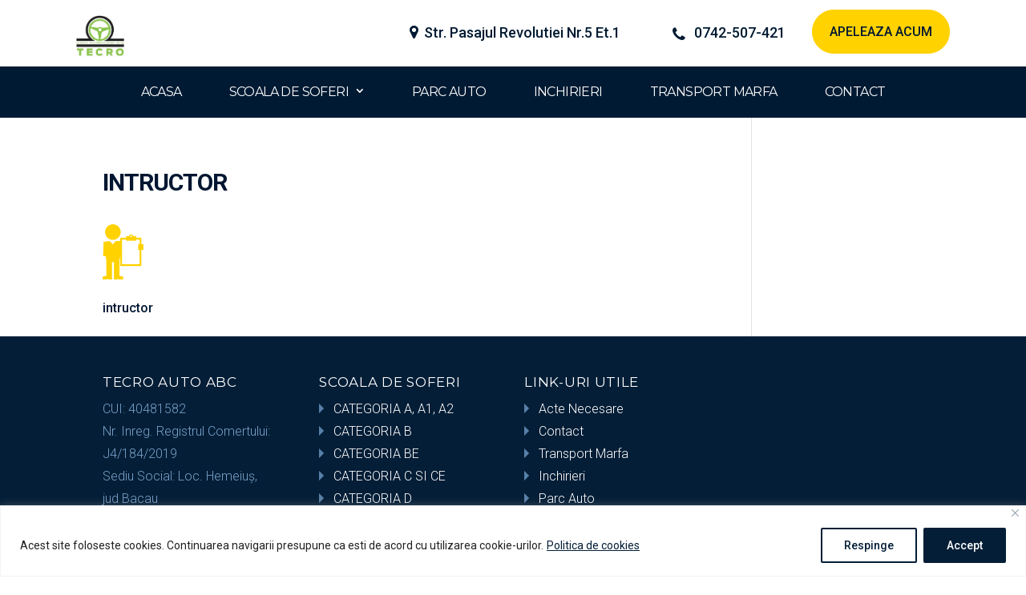

--- FILE ---
content_type: text/css
request_url: https://www.tecrocompany.ro/wp-content/themes/Divi-child/style.css?ver=4.19.0
body_size: 37733
content:
/*-------------------------------------------------------
Theme Name: TECRO COMPANY
Theme URI: http://asm-technologies.com/
Description: A child theme template for Divi
Author: Divi Cake
Author URI: https://divicake.com/
Template: Divi
Version: 1.0.0
----------------- ADDITIONAL CSS HERE ------------------*/

@import url('https://fonts.googleapis.com/css?family=Roboto:300,400,500,700');
/*font-family: 'Roboto', sans-serif;*/

@import url('https://fonts.googleapis.com/css?family=Montserrat:400,500,700,900');
/*font-family: 'Montserrat', sans-serif;*/

.transition,a,.wpcf7-submit,.slick-next::before,.slick-prev::before
{
	-webkit-transition: all 0.4s ease-in-out;
  -moz-transition: all 0.4s ease-in-out;
  -o-transition: all 0.4s ease-in-out;
  transition: all 0.4s ease-in-out;
}
.background_options
{
	background-repeat:no-repeat;
	background-size:cover;
	background-position:center center;
}
input,textarea
{
	-webkit-appearance: none;
	border-radius:0;
	-webkit-margin-before: 0em;
-webkit-margin-after: 0em;
-webkit-margin-start: 0px;
-webkit-margin-end: 0px;
}
/*FOOTER*/
.et_pb_gutters3.et_pb_footer_columns4 .footer-widget {
	width: 21%;
}
.et_pb_gutters3 .footer-widget {
	margin: 0 4% 0 0;
}
#footer-widgets {
	padding: 47px 0 49px;
}
.et_pb_gutters3 .footer-widget {
	margin: 0 5.5% 0 0;
}

.et_pb_gutters3.et_pb_footer_columns4 .footer-widget {
	width: 21.1%;
	margin-right: 5.3%;
}
.et_pb_gutters3.et_pb_footer_columns4 .footer-widget:nth-child(2) {
	width: 19%;
	margin-right: 6%;
}
.et_pb_gutters3.et_pb_footer_columns4 .footer-widget:nth-child(3) {
	width: 15%;
	margin-right: 3%;
}
.fa-arrow-right::before {
	float: right;
}
.et_pb_gutters3.et_pb_footer_columns4 .footer-widget.last {
	margin-right: 0;
	width: 30.6%;
}
.footer-widget p, .footer-widget a {
	color: #79a2ca;
	font-family: 'Roboto', sans-serif;
	font-size: 16px !important;
	line-height: 1.79;
	padding-bottom: 0;
	font-weight: 300;
}
.main-footer.footer-widget a {
	font-size: 16px !important;
	line-height: 1.56 !important;
}
#main-footer .footer-widget h4
{
	font-family: "Gotham-bold";
}
.et_pb_widget ul li {
	margin-bottom: 0;
}
#top-menu-nav #top-menu > li > a:hover {
	color: #ffd200 !important;
}
#top-menu li.mega-menu > ul > li a {
	text-align: center !important;
}
#footer-widgets .footer-widget li::before {
	position: absolute;
	top: 7px !important;
	left: 0;
	border-style: solid;
	-webkit-border-radius: 0;
	-moz-border-radius: 0;
	border-radius: 0;
	content: "";
	width: 0;
	height: 0;
	border-width: 6px 0 6px 6px;
	border-color: transparent transparent transparent #5881a9;
}
#footer-widgets .footer-widget li {
	padding-left: 18px;
}
#main-footer .footer-widget h4 {
	font-family: 'Montserrat', sans-serif;
	letter-spacing: 0.7px;
	line-height: 1.18;
	font-weight: 600;
}
.secondary_footer {
	display: table;
	width: 100%;
	font-size: 13px;
	line-height: 1.4;
	letter-spacing: 0.6px;
	color: #fff;
	padding: 17px 0 21px;
	border-top: 3px solid #ffd200;
	font-weight:400;
}
.left_copyright {
	display: table;
	width: 50%;
	float: left;
}
.right_credits {
	display: table;
	float: right;
	text-align: right;
}
.footer-widget a:hover,.secondary_footer a:hover {
	color: #ffd200 !important;
}
.secondary_footer a {
	color: #fff;
}
.footer_credits img {
	display: table;
	max-width: 40px;
	width: auto;
	height: auto;
	float: right;
	margin-left: 9px;
}
/*HEADER*/
.custom-header,.custom_top_header,.custom_logo_container {
	display: table;
	width: 100%;
}
.header_content_center,.content_center {
	display: table;
	width: 1090px;
	margin: 0 auto;
}
.custom_top_header_left {
	display: table;
	float: left;
	max-width: 200px;
	width: 20%;
	padding-top: 7px;
}
.custom_logo_container img {
	display: table;
	width: auto;
	max-width: 100%;
	height: auto;
}
.custom_logo_container p {
	font-size: 11px;
	color: #151515;
	text-align: center;
	font-family: 'Roboto', sans-serif;
	display: table;
	height: 13px;
	margin: 0 auto;
	line-height: 1.3;
}
.custom_top_header_right {
	display: table;
	float: right;
	max-width: 75%;
}
.custom_addres_container, .custom_phone_container a {
	display: table;
	float: left;
	font-size: 18px;
	line-height: 1;
	color: #011b32;
	font-family: 'Roboto', sans-serif;
	font-weight: 500;
	position: relative;
	margin-right: 65px;
	margin-top: 20px;
}
.custom_addres_container::before,.custom_phone_container a::before {
	width: 13px;
	height: 18px;
	content: "\f041";
	font-family: FontAwesome;
	font-size: 19px;
	margin-right: 5px;
	margin-top: -1px;
	display: table;
	float: left;
}
.custom_phone_container,.custom_call_now_container {
	display: table;
	float: left;
}
.custom_phone_container a {
	margin-right: 33px;
}
.custom_phone_container a::before {
	content: "\f095";
	margin-top: 1px;
	height: auto;
	font-size: 20px;
	margin-right: 11px;
}
.custom_top_header {
	padding: 12px 0;
}
.custom_call_now_container a {
	background-color: #ffd200;
	border: solid 1px #ffd200;
	border-radius: 28.5px;
	padding: 16px 21px;
	box-sizing: border-box;
	display: table;
	font-size: 16px;
	font-weight: 500;
	font-family: 'Roboto', sans-serif;
	line-height: 1.35;
	color: #011832;
}
.bottom_header {
	display: table;
	width: 100%;
	background-color: #001a33;
	padding: 18px 0 0;
}
.menu-header-menu-container {
	display: table;
	margin: 0 auto;
}
.menu-header-menu-container li {
	float: left;
	margin-right: 55px;
	display: table;
}
.menu-header-menu-container li a {
	color: #fff;
	font-family: 'Montserrat', sans-serif;
	font-weight: 400;
	font-size: 16px;
	line-height: 1.8;
	letter-spacing: -0.6px;
	text-align: center;
}
.menu-header-menu-container li a:hover {
	color:#ffd200;
}
.menu-header-menu-container li:last-child {
	margin-right: 0;
}
/*CONTACT FORM*/
.header_contact_form {
	display: table;
	width: auto;
	max-width: 260px;
}
.header_contact_form_text {
	display: table;
	width: 100%;
	text-align: center;
	background-color: #ffd200;
	font-family: 'Roboto', sans-serif;
	font-size: 13px;
	line-height: 1.31;
	font-weight: 500;
	letter-spacing: 0.3px;
	padding: 10px 0;
}
.header_contact_form_text br {
	display: block;
}
.header_contact_form input, .jqselect {
	display: table;
	width: 100%;
	font-size: 14px;
	line-height: 1.85;
	font-family: 'Roboto', sans-serif;
	padding: 6.5px 0 6.5px 38px;
	border: 0;
	border-bottom: 1px solid #939393;
	background-color: #fff;
	font-weight: 400;
	color: #404040;
	position: relative;
}
.header_contact_form br {
	display: none;
}
.header_contact_form_text br {
	display: block;
}
.header_contact_form input::-webkit-input-placeholder { /* Chrome/Opera/Safari */
  color: #404040;
  opacity:1;
}
.header_contact_form input::-moz-placeholder { /* Firefox 19+ */
  color: #404040;
  opacity:1;
}
.header_contact_form input:-ms-input-placeholder { /* IE 10+ */
  color: #404040;
  opacity:1;
}
.header_contact_form input:-moz-placeholder { /* Firefox 18- */
  color: #404040;
  opacity:1;
}
.header_contact_form span {
	display: table;
	position: relative;
	display: table;
	width: 100%;
}
.header_contact_form span::before {
	content: "";
	float: left;
	position: absolute;
	top: 8px;
	left: 20px;
	z-index: 9;
	font-family: FontAwesome;
	content: "\f007";
	font-size: 12px;
	color: #151515;
}
.jqoption-box {
	display: none;
}
.wpcf7-submit {
	padding: 16px !important;
	background-color: #151515 !important;
	color: #fff !important;
	cursor: pointer;
	font-weight: 500 !important;
	border: 0 !important;
}
.wpcf7-submit:hover {
	background-color: #ffd200 !important;
	color: #151515 !important;
}
.jqselect {
	cursor: pointer;
	text-transform:capitalize;
}
input.text:focus, input.title:focus, input[type="text"]:focus, select:focus, textarea:focus {
	border-color: #939393;
	color: #404040;
}
.your-email::before {
	content: "\f0e0" !important;
}
.your-phone::before {
	content: "\f095" !important;
}

.hours::before {
	content: "\f017" !important;
}
.category::before {
	content: "\f1b9" !important;
}
.type::before {
	content: "\f15c" !important;
}
.type .jqselect {
	border-bottom: 0;
}
.jqselect::after {
	width: 0;
	height: 0;
	border-style: solid;
	border-width: 5px 4px 0 4px;
	border-color: #404040 transparent transparent transparent;
	content: "";
	position: absolute;
	right: 14px;
	top: 17px;
}
.jqoption-box {
	background-color: #fff;
}
.jqoption {
	font-weight: 400;
	color: #404040;
	padding: 5px 0;
	cursor: pointer;
	font-size:14px;
}
.jqoption-box {
	background-color: #EAEAEA;
	padding: 0 20px;
	border-bottom: 1px solid #939393;
	position: absolute;
	top: 0;
	z-index: 10;
	width: 100%;
	top: 39px;
}
.jqoption:hover {
	color: #5881a9;
}
.custom_phone_container a:hover {
	color: #ffd200;
}
.custom_call_now_container a:hover {
	background-color: #001A33;
	border-color: #001A33;
	color: #fff;
}
/*MAP FORM*/
.map_form {
	display: table;
	width: 100%;
	max-width: 655px;
}
.map_form .top_map_form {
	display: table;
	width: 100%;
	background-color: #E6EDF5;
	padding: 14px 27px;
}
.map_form .top_map_form_data:first-child {
	margin-right: 6%;
}
.map_form .top_map_form_data {
	display: table;
	float: left;
	width: 47%;
	line-height: 45px;
	font-size: 14px;
	font-family: 'Montserrat', sans-serif;
	font-weight: 600;
}
.map_form .top_map_form_data i {
	float: left;
	display: table;
	font-size: 20px;
	width: 45px;
	height: 45px;
	background-color: #DBE3EC;
	border-radius: 50%;
	text-align: center;
	line-height: 45px;
	margin-right: 10px;
}
.map_form .map_form br {
	display: none;
}
.map_form_main {
	display: table;
	width: 100%;
	padding: 30px;
	box-sizing: border-box;
	background-color: #F9FAFB;
}
.map_form_main .top_row {
	display: table;
	width: 100%;
	margin-bottom: 26px;
}
.map_form_main .top_row span {
	float: left;
	width: 47%;
}
.map_form_main .your-name {
	margin-right: 6%;
}
.map_form_main input {
	display: table;
	width: 100%;
	float: left;
	padding: 13px 0 13px 65px;
	font-family: 'Roboto', sans-serif;
	font-size: 13px;
	color: #5881a9;
	font-weight: 400;
	border: 2px solid #DAE3EC;
	border-radius: 2px;
	margin: 0;
}
.second_row {
	width: 100%;
	display: table;
}
.second_row span textarea {
	width: 100%;
	color: #5881a9;
	border: 2px solid #DAE3EC;
	resize: none;
	height: 105px;
	margin-bottom: 26px;
	padding: 16px;
	font-size: 13px;
	font-family: 'Roboto', sans-serif;
	font-weight: 400;
}

.map_form .wpcf7-submit {
	background-color: #FFD200 !important;
	color: #000 !important;
}
.map_form br {
	display: none;
}
.map_form_main .top_row span::before {
	color: #81A7CB;
	position: absolute;
	left: 0;
	height: calc(100% - 4px);
	line-height: 43px;
	text-align: center;
	width: 49px;
	font-family: FontAwesome;
	font-size: 12px;
	background-color: #DAE3ED;
	z-index: 1;
	content: "\f0c0";
	-webkit-border-top-left-radius: 2px;
	-webkit-border-bottom-left-radius: 2px;
	-moz-border-radius-topleft: 2px;
	-moz-border-radius-bottomleft: 2px;
	border-top-left-radius: 2px;
	border-bottom-left-radius: 2px;
	top: 2px;
	left: 2px;
}
.map_form .wpcf7-submit:hover {
	background-color: #151515 !important;
	color: #fff !important;
}
.map_form_main input:focus {
	border-color: #DAE3EC;
}
.wpcf7-not-valid-tip {
	display: none !important;
}
.wpcf7-validation-errors {
	max-width: 260px;
	text-align: center;
	margin: 0 !important;
	font-size: 14px;
	font-weight: 400;
	background-color: #fff;
	line-height: 1.3;
}
.ajax-loader {
	position: relative !important;
	float: right;
	margin: 5px 0 !important;
}
.ajax-loader::before
{
	display:none!important;
}
#map_div {
	height: 650px;
}
.form_outer {
	display: block;
	position: absolute;
	top: 0;
	left: 0;
	width: 100%;
	height: 100%;
	width: 1090px;
	left: 50%;
	transform: translateX(-50%);
}
.absolute_form {
	position: absolute;
	top: 50%;
	transform: translateY(-50%);
	right: 0;
}
.absolute_form .wpcf7-validation-errors {
	width: 100%;
	background-color: #fff;
	max-width: 100%;
	margin-top: 16px !important;
	float: right;
}
/*ABOUT SECTION*/
.about_content {
	display: table;
	width: auto;
	float: left;
	background-color: #fff;
	max-width: 585px;
	box-sizing: border-box;
	position: relative;
	padding: 46px 53px 27px 62px;
	padding-top: 4;
	margin-bottom: 1;
	margin-bottom: 50px;
	margin-top: -5px;
	-webkit-box-shadow: -3px -3px 28px -12px rgba(0,0,0,0.75);
-moz-box-shadow: -3px -3px 28px -12px rgba(0,0,0,0.75);
box-shadow: -3px -3px 28px -12px rgba(0,0,0,0.75);
}
.about_content h3 {
	font-size: 25px;
	font-weight: 500;
	font-family: 'Montserrat', sans-serif;
	line-height: 0.96;
	letter-spacing: 0.5px;
	color: #151515;
	margin-bottom: 18px;
}
.about_content h3 span {
	color: #ffd200;
}
.about_content p {
	font-size: 16px;
	font-family: 'Roboto', sans-serif;
	font-weight: 300;
	letter-spacing: 0.3px;
	color: #385571;
	line-height: 1.73;
	padding-bottom: 25px;
}
.about_content::before {
	position: absolute;
	width: 100%;
	height: 33px;
	content: "";
	background-image: url('img/shape.png');
	top: -32px;
	left: 0;
	z-index: 999;
	background-repeat: no-repeat;
	background-size: cover;
	background-position: center center;
}
/*SERVICES*/
.services_section {
	display: table;
	width: 100%;
	padding: 66px 0 71px;
}
.header_content_center, .content_center {
	display: table;
	width: 1090px;
	margin: 0 auto;
}
.services_section h2 {
	font-size: 32px;
	font-family: 'Montserrat', sans-serif;
	font-weight: 500;
	line-height: 0.81;
	letter-spacing: 0.6px;
	display: table;
	width: 100%;
	text-align: center;
	color: #151515;
}
.services_section h2 span {
	color: #ffd200;
	font-weight: 600;
}
.services_container {
	display: table;
	width: 100%;
	margin-top: 37px;
	text-align: center;
}
.each_service {
	display: inline-block;
	width: 24%;
	padding: 32px 23px 27px;
	box-sizing: border-box;
	-webkit-box-shadow: 0px 0px 24px 0px rgba(0,0,0,0.75);
	-moz-box-shadow: 0px 0px 24px 0px rgba(0,0,0,0.75);
	box-shadow: 0px 4px 16px 4px rgba(88, 129, 169, 0.2);
	margin-right: 1.33%;
	border-radius: 8px;
	margin-bottom: 1.33%;
	position: relative;
}
.each_service:nth-child(4n) {
	margin-right: 0;
}

.service_iamge_container {
	display: table;
	width: auto;
	margin: 0 auto;
}
.service_iamge_container img {
	display: table;
	width: auto;
	max-width: 100%;
}
.service_content_container {
	display: table;
	width: auto;
	margin: 0 auto;
}
.service_content_container h4 {
	text-align: center;
	font-family: 'Montserrat', sans-serif;
	font-size: 16px;
	font-weight: bold;
	line-height: 1.29;
	color: #151515;
	padding-bottom: 20px;
}
.service_content_container p {
	font-size: 16px;
	font-family: 'Roboto', sans-serif;
	font-weight: 300;
	line-height: 1.33;
	letter-spacing: 0.6px;
	text-align: center;
	color: #385571;
	margin-bottom: 24px;
}
.each_service > a {
	color: #fff;
	background-color: #001a34;
	display: table;
	margin: 0 auto;
	border-radius: 20px;
	font-family: 'Roboto', sans-serif;
	font-size: 14px;
	line-height: 1.5;
	text-align: center;
	padding: 10px 23px;
	position: relative;
	z-index: 10;
}
.each_slide {
	min-height: 550px !important;
	width: 100%;
}
.slide_overlay {
	position: absolute;
	width: 100%;
	height: 100%;
	display: block;
	z-index: 96;
	background-color: rgba(0,0,0,0.4);
}
.slick-prev::before,.slick-next::before {
	font-family: FontAwesome;
	content: "\f104";
	color: #fff;
	z-index: 2;
	position: absolute;
	top: 0;
	left: 0;
	width: 100%;
	height: 100%;
	font-size: 25px;
	border: solid 1px #fffffa;
	border-radius: 50%;
	text-align: center;
	line-height: 47px;
}
.slick-next::before {
	content: "\f105";
}
.slick-prev,.slick-next {
	position: absolute;
	top: 50%;
	z-index: 1;
	transform: translateY(-50%);
	font-size: 0;
	border: 0;
	width: 47px;
	height: 47px;
	padding: 0;
	background-color: transparent;
	cursor: pointer;
	left: 75px;
}
.slick-next {
	left: auto;
	right: 75px;
}
.slick-next:hover::before,.slick-prev:hover::before{
	color:#ffd200;
	border-color:#ffd200;
}
.slick-list.draggable::after {
	background-color: rgba(0,0,0,0.5);
	width: 100%;
	height: 100%;
	z-index: 3;
	position: absolute;
	left: 0;
	top: 0;
	content: "";
}
.header_slider {
	display: block;
	width: 100%;
	position: relative;
	z-index: 1;
}
.heder_slider_content {
	display: table;
	width: 100%;
	position: absolute;
	top: 50%;
	transform: translateY(-50%);
}
.left_header_slider {
	display: table;
	float: left;
	width: 50%;
}
.slider_content {
	display: table;
	width: 100%;
}
.slider_content h1 span {
	font-size: 30px;
	color: #fff;
	font-weight: bold;
	display:block;
	line-height: 1.73;
	padding-bottom: 0;
}
.slider_content h1 {
	font-size: 48px;
	line-height: 1.08;
	padding-bottom: 0;
	color: #fff;
text-shadow: 1px 1px #000;
}
.slider_content h2 span {
	color: #ffd200;
}
.slider_content p {
	color: #fff;
	font-size: 16px;
	font-weight: 400;
	line-height: 1.69;
	margin-top: 23px;
text-shadow: 1px 1px #000;
}
.slider_links_box {
	display: table;
	width: 100%;
	margin-top: 37px;
}
.slider_links_box a:first-child {
	color: #08172e;
	background-color: #ffd200;
	border-color: #ffd200;
	margin-left: 0;
}
.slider_links_box a {
	color: #fff;
	font-size: 16px;
	font-weight: 300;
	line-height: 1.8;
	letter-spacing: 0.6px;
	border: solid 2px #fffffa;
	margin-left: 20px;
	padding: 9px 41px;
	box-sizing: border-box;
	display: table;
	float: left;
	border-radius: 50px;
	font-weight: bold;
}
.right_header_slider {
	display: table;
	float: right;
	width: auto;
	margin-right: 80px;
}
.slider_links_box a:first-child:hover {
	background-color: transparent;
	color: #fff;
	border-color: #fff;
}
.slider_links_box a:last-child:hover {
	color: #08172e;
	background-color: #ffd200;
	border-color: #ffd200;
}
.why_us_section {
	display: table;
	width: 100%;
	padding: 46px 0 65px;
}
.why_us_section h2 {
	color: #fff;
	font-size: 25px;
	font-family: 'Montserrat', sans-serif;
	font-weight: 400;
	line-height: 0.96;
	letter-spacing: 0.5px;
}
.why_us_section h2 span {
	color: #ffd200;
	font-weight: bold;
}
.why_us_section h2 strong {
	font-weight: 500;
}
.why_us_boxes_container {
	display: table;
	width: 100%;
	margin-top: 35px;
}
.each_reason {
	display: table;
	float: left;
	width: 31%;
	margin-right: 3%;
}
.reason_iamge_container {
	display: table;
	float: left;
	max-width: 18%;
	margin-right: 3%;
	width: 17%;
}
.reason_iamge_container img {
	display: table;
	width: auto;
	max-width: 100%;
}
.each_reason:last-child {
	margin-right: 0;
}
.reason_content_container h3 {
	color: #fff;
	font-size: 16px;
	font-weight: 600;
	font-family: 'Montserrat', sans-serif;
	line-height: 1.33;
	letter-spacing: 0.4px;
	padding-bottom: 7px;
}
.reason_content_container p {
	color: #79a2ca;
	font-family: 'Roboto', sans-serif;
	font-weight: 300;
	letter-spacing: 0.3px;
	font-size: 16px;
	line-height: 1.6;
}
.reason_content_container {
	display: table;
	width: 80%;
}
.service_iamge_container {
	display: block;
	margin: 0 auto;
	position: relative;
	width: 175px;
	overflow: hidden;
	margin-bottom: 24px;
	min-height: 52px;
	z-index: 1;
}
.service_iamge_container::before {
	width: 229px;
	height: 2px;
	content: "";
	background-color: #001a34;
	position: absolute;
	top: 50%;
	margin-top: -1px;
	z-index: 1;
	left: 0;
}
.service_iamge_container img {
	display: table;
	width: auto;
	max-width: 100%;
	margin: 0 auto;
	z-index: 1;
	position: relative;
	max-height: 54px;
}
.non-transparency {
	display: table;
	margin: 0 auto;
	padding: 0 17px;
	background-color: #fff;
	position: absolute;
	z-index: 8;
	top: 50%;
	left: 50%;
	transform: translateX(-50%) translateY(-50%);
}
.big-content_center {
	display: table;
	width: 1150px;
	margin: 0 auto;
}
.each_service > a:hover {
	color: #08172e;
	background-color: #ffd200;
}

.autopark_section .et_pb_row {
	width: 1150px !important;
	max-width: 1150px !important;
	padding: 0;
}
.autopark_section h3 {
	font-size: 25px;
	font-family: 'Montserrat', sans-serif;
	font-weight: 500;
	color: #151515;
	letter-spacing: 0.5px;
	line-height: 1.5;
	padding-bottom: 26px;
}
.autopark_section h3 span {
	color: #ffd200;
	font-weight: bold;
}
.autopark_section p {
	font-family: 'Montserrat', sans-serif;
	font-size: 16px;
	max-width: 535px;
	line-height: 2.13;
	letter-spacing: 0.3px;
	font-weight: 400;
	color: #8da4bb;
}
.autopark_section .et_pb_text {
	margin-bottom: 28px !important;
}
.autopark_section .et_pb_filterable_portfolio .et_pb_portfolio_filters {
	margin: 0 0 55px 0;
}
.autopark_section .et_pb_portfolio_filter {
	margin-right: 5px;
}
.et_pb_portfolio_filter a {
	border: 0 !important;
	background-color: transparent !important;
	font-size: 14px !important;
	color: #02050a !important;
	text-transform: uppercase;
	padding: 9px 18px !important;
	line-height: 1.86;
	letter-spacing: 0.3px;
	border-radius: 30px !important;
	font-weight: 400;
}
.et_pb_portfolio_filter a.active {
	background-color: #ffd200 !important;
}

.et_pb_portfolio_items > div.et_pb_portfolio_item {
	width: 24.25% !important;
	margin-right: 1% !important;
	margin-bottom: 16px !important;
}
.et_pb_portfolio_items > div.et_pb_portfolio_item:nth-child(4n){
	margin-right:0 !important;
}	
.et_overlay {
	background: rgba(0,0,0,0.3);
}
.wpcf7-not-valid {
	border-color: #f00 !important;
}
/*CATEGORY BOX*/
.category_box {
	display: table;
	width: 100%;
	background-color: rgba(254, 208, 48,0.95);
	box-sizing: border-box;
	position: relative;
	padding: 22px 0 17px;
}
.category_box::before {
	background-color: #041e37;
	width: 5px;
	height: 100%;
	content: "";
	float: left;
	position: absolute;
	left: 0;
	top: 0;
}
.category_box a {
	position: absolute;
	top: 0;
	left: 0;
	width: 100%;
	height: 100%;
}
.left_category_image {
	display: table;
	width: 55%;
	max-width: 55%;
	height: auto;
	float: left;
	margin-top: 20px;
}
.left_category_image img {
	display: table;
	width: auto;
	height: auto;
	max-width: 100%;
}
.right_category_image {
	display: table;
	float: left;
	width: 44%;
	padding-left: 6%;
	box-sizing: border-box;
	margin-top: 0;
	padding-right: 2%;
}
.right_category_image h3 {
	font-size: 28px;
	font-weight: 900;
	font-family: 'Montserrat', sans-serif;
	line-height: 1.2;
	letter-spacing: 1.4px;
	color: #041e37;
	border: 3px solid #041e37;
	padding-bottom: 0;
	box-sizing: border-box;
	display: table;
	float: right;
	padding: 7px 5px;
	text-align: right;
}
.category_box:hover h3, .category_box:hover i {
	color: #5881a9;
	border-color: #5881a9;
}
.right_category_image i {
	float: right;
	font-size: 21px;
	margin-right: 2px;
	margin-top: 10px;
width:100%;
}
#top-menu-nav {
	margin: 0 auto;
	float: none !important;
	display: table !important;
}
#top-menu-nav #top-menu > li {
	margin-right: 55px !important;
	padding-right: 0 !important;
}
#top-menu-nav #top-menu > li:last-child {
	margin-right: 0px !important;
}
#top-menu-nav #top-menu > li > a {
	color: #fff !important;
	font-size: 16px !important;
	font-family: 'Montserrat', sans-serif !important;
	font-weight: 400 !important;
	line-height: 1.8;
	letter-spacing: -0.6px;
	padding-bottom: 18px !important;
}
#top-menu-nav #top-menu > li > a::after {
	top: -2px !important;
}
#et-top-navigation
{
	position:relative;
}
.sub-menu {
	max-width: 1090px;
	top: 45px !important;
}
#top-menu li.mega-menu > ul > li > a {
	padding: 0 20px 20px!important;
}
#top-menu li.mega-menu > ul > li:nth-of-type(5n) {
clear: none;
}
#top-menu li.mega-menu > ul > li:nth-of-type(6n) {
clear: none;
}
#top-menu li.mega-menu > ul > li {
width: 20%;
margin: 0;
}
#top-menu-nav #top-menu > .current_page_item > a {
	color: #FFD200 !important;
}
.absolute_service_link {
	position: absolute !important;
	width: 100%;
	height: 100%;
	left: 0;
	top: 0;
	background-color: unset !important;
	z-index: 2 !important;
}
.each_service:hover {
	transform: scale(1.05);
}
.custom_header_section {
	display: table;
	width: 100%;
	padding: 10px 0;
}
.custom_header_section .content_center {
	background-size: contain;
	background-repeat: no-repeat;
	background-position: right center;
	padding: 26px 0;
}
.custom_header_section .content_center h1 {
	padding-bottom: 0;
}
.custom_header_section_style_2 {
	background-size: contain;
	background-repeat: no-repeat;
	background-position: right center;
}
#et_pb_contact_form_0 .et_pb_contact_submit.et_pb_button {
	border-color: #041E37 !important;
	color: #041E37 !important;
}
.et_pb_gutters3.et_pb_footer_columns4 .footer-widget.last iframe {
	width: 100% !important;
}
.et_pb_gutters3.et_pb_footer_columns4 .footer-widget.last .fb-page.fb_iframe_widget,.et_pb_gutters3.et_pb_footer_columns4 .footer-widget.last #custom_html-2,.et_pb_gutters3.et_pb_footer_columns4 .footer-widget.last .fb-page.fb_iframe_widget span {
	width: 100% !important;
}
.responsive_container {
	display: table;
	width: auto;
	float: left;
}

/* car loader */
.website_loader {
	background: #fff;
	position: fixed;
	top: 0;
	left: 0;
	width: 100%;
	height: 100%;
	z-index: 999999;
}
.scene{
  position:absolute; 
  width:400px;
  height:200px;
  top:50%;
  left:50%;
  margin-top:-100px;
  margin-left:-200px;
  overflow:hidden;
}
  .scene:after{
  	content:" ";
    left:0;
    top:0;
    bottom:0;
    width:100px;
    position:absolute;
  }
  .scene:before{
  	 content:" ";
    right:0;
    top:0;
    bottom:0;
    width:100px;
    position:absolute;
    z-index:10;
  }

.car{
  position:absolute;
  top:70px;
  left:50%;
  margin-left:-30px;
  -webkit-animation: peel 4s ease-in-out forwards infinite, bump 0.2s linear infinite;
  -moz-animation: peel 4s ease-in-out forwards infinite, bump 0.2s linear infinite;
  animation: peel 4s ease-in-out forwards infinite, bump 0.2s linear infinite;
}

.poof{
  position:absolute;
  top:110px; 
  left:160px;
  margin-left:-30px;
  opacity:0;
  -webkit-animation: poof 4s ease-in-out forwards infinite;
  -moz-animation: poof 4s ease-in-out forwards infinite;
  animation: poof 4s ease-in-out forwards infinite;
}

.sign{
  position:absolute;
  right:-40px;
  top:30px;
  -webkit-animation: sign 4s ease-in-out forwards infinite;
  -moz-animation: sign 4s ease-in-out forwards infinite;
  animation: sign 4s ease-in-out forwards infinite;
}

@keyframes sign {
  0% {
    right:-40px;
  }
  30% {
    right:80px; 
  }
  70% {
    right:80px;
  }
  100% {
    right:100%;
  }
}

@keyframes peel {
  0% {
    transform: rotate(0deg);
  }
  70% {
    transform: rotate(0deg); 
  }
  73% {
    transform: rotate(-9deg);
  }
  95% {
    transform: rotate(-9deg);
  }
  100% {
    transform: rotate(0deg);
  }
}

@keyframes poof {
  0% {
    opacity:0;
    transform: scale(1.0);
  }
  70% {
    opacity:0;
    left:170px;
    transform: scale(1.0);
  }
  76% {
    opacity:1;
    transform: scale(1.3);
    left:160px;
  }
  95% {
    opacity:0;
  }
  100% {
    opacity:0;
    transform: scale(1.3);
  }
}

@keyframes bump {
  0% {
    top:70px;
  }
  50% {
    top:70px;
  }
  60% {
    top:69px;
  }
  100% {
    top:70px;
  }
}


/*RESPONSIVE QUERIES*/
@media (max-width:1399px)
{
	.slick-prev{	left: 40px;}
	.slick-next {	right: 40px; }
	 .left_header_slider {	padding-left: 50px;}
	 .et_pb_row {	width: 90%;}
	 
}
@media (max-width:1199px){
	.header_content_center, .content_center,.big-content_center,.autopark_section .et_pb_row {	width: 90%!important;}
	.custom_addres_container, .custom_phone_container a {	margin-right: 35px;font-size: 16px;}
	.custom_call_now_container a {	padding: 10px 17px;	margin-top: 7px;}
	.custom_phone_container a::before {	margin-top: -2px;}
	.custom_addres_container::before, .custom_phone_container a::before {	margin-top: -3px;}
	#top-menu-nav #top-menu > li {	margin-right: 40px !important;}
	.right_header_slider {	margin-right: 60px;}
	.left_header_slider {	width: 55%;padding-left:60px;}
	.slider_content h1 span {	font-size: 26px;}
	.slider_content h1 {	font-size: 42px;}
	.slider_content p {	margin-top: 16px;}
	.each_slide {	min-height: 450px !important;}
	.slick-prev{	left: 30px;}
	.slick-next {	right: 30px; }
	.slider_links_box a {	padding: 8px 32px;}
	.reason_content_container p {	font-size: 15px;	line-height: 1.5;}
	.about_content p {	font-size: 15px;	line-height: 1.6;	padding-bottom: 20px;}
	.each_service {	width: 32%;	margin-right: 2%;}
	.each_service:nth-child(4n) {	margin-right: 2%;}
	.each_service:nth-child(3n) {	margin-right: 0;}
	.autopark_section p {	line-height: 1.6;}
	.form_outer {	width: 90%;}
	.map_form {	max-width: 80%;	float: right;}
	iframe {	width: 100% !important;}
	.container {	width: 90%;}
	.footer-widget p, .footer-widget a {	font-size: 15px !important;	line-height: 1.5;}
	.footer-widget h4 {	font-size: 15px;}
	.mapsectionmodule .wpcf7-form {	display: table !important;	width: auto !important;	max-width: 80%;	float: right;}
	.mapsectionmodule .map_form {	max-width: 100%;}
	.mapsectionmodule .absolute_form .wpcf7-validation-errors {	float: right;}
	.map_form .top_map_form_data {	width: 41%;}
	.map_form .top_map_form_data:first-child {    margin-right: 4%;    width: 55%;}
}
	@media (max-width:980px){
		.slick-prev, .slick-next {	width: 35px;	height: 35px;}
		.slick-prev::before, .slick-next::before {	line-height: 35px;}
		.left_header_slider {	width: 50%;	padding-left: 45px;}
		.slider_content h1 {	font-size: 32px;}
		.slider_content p {	font-size: 15px;	line-height: 1.5;}
		.slider_links_box {	margin-top: 25px;}
		.slider_content h1 span {	font-size: 24px;	line-height: 1.3;}
		.slider_links_box a {	padding: 6px 12px;font-size: 14px;margin-left: 15px;}
		.header_contact_form input, .jqselect {	line-height: 1.4;}
		.each_slide {	min-height: 400px !important;}
		.right_header_slider {	margin-right: 45px;}
		.et_header_style_centered #et_mobile_nav_menu {	margin-top: 0;}
		.select_page {	display: none !important;}
		.et_header_style_centered .mobile_menu_bar {	position: relative;	top: 0;	right: 0;	float: right;}
		.bottom_header {	padding: 0;}
		.et_header_style_centered #et_mobile_nav_menu {	margin-top: 0;	display: table;	width: 100%;	padding: 5px 0;}	
		.custom_top_header_left {	width: 25%;	}
		.custom_top_header_right {	max-width: 72%;}
		.custom_addres_container, .custom_phone_container a {	margin-right: 8px;	font-size: 14px;	margin-top: 15px;}
		.custom_phone_container a::before {	margin-right: 4px;}
		.custom_call_now_container a {	padding: 8px 12px;	margin-top: 5px;	font-size: 14px;}
		.reason_content_container p {	font-size: 14px;	line-height: 1.4;}
		.why_us_boxes_container {	margin-top: 20px;}
		.why_us_section {	padding: 40px 0 55px;}
		.about_content h3 {	font-size: 23px;	line-height: 1.3;	margin-bottom: 15px;}
		.about_content p {	font-size: 14px;	line-height: 1.4;	padding-bottom: 15px;}
		.about_content {	max-width: 66%;	padding: 35px 35px 20px 35px;}
		.services_section {	padding: 40px 0 40px;}
		.services_container {	margin-top: 25px;}
		.service_content_container h4 {	font-size: 15px;	padding-bottom: 15px;}
		.service_content_container p {	font-size: 14px;	line-height: 1.3;}
		.each_service {	padding: 32px 15px 27px;}
		.form_outer {	display: table;	position: relative;	left: 0;	transform: unset;	padding: 20px 0;	background-color: #041e37;	width:100%;}
		.absolute_form {	position: relative;	top: 0;	transform: unset;	display: table;	width: 90%;	margin: 0 auto;}
		.map_form {	max-width: 100%;}
		#map_div {	height: 450px;}
		.sub-menu img {	display: none;}
		.et_mobile_menu li a {	padding: 8px 2%;}
		.et_header_style_centered .et_mobile_menu {	top: 42px;	padding: 15px !important;}
		.et_gallery_item, .et_pb_column .et_pb_filterable_portfolio .et_pb_portfolio_item.et_pb_grid_item:nth-child(n), .et_pb_column .et_pb_grid_item:nth-child(n), .et_pb_column .et_pb_shop_grid .woocommerce ul.products li.product:nth-child(n), .et_pb_column .woocommerce ul.products li.product:nth-child(n), .woocommerce-page ul.products li.product:nth-child(n) {	float: left;	clear: none;	width: 32% !important;	margin: 0 2% 2% 0 !important;}
		body .et_pb_filterable_portfolio_grid .et_pb_portfolio_item.et_pb_grid_item.last_in_row:nth-child(n) {	margin-right: 0 !important;}
		.wpcf7-form {	max-width: 100%;}
		.mapsectionmodule .wpcf7-form {	max-width: 100%;	width: 100% !important;}
		.jqoption-box {	top: 33px;}
		body .et_pb_column .et_pb_gallery_item:nth-child(3n) {	margin-right: 0 !important;}
		.et_pb_promo {	padding: 20px !important;}
		body .et_pb_text_0 {	margin-top: 0px !important;}
		.no_padding_top {	padding-top: 0;}
}
@media (max-width:767px){
		.custom_top_header_left {	width: 100%;	max-width: 100%;}
		.custom_logo_container img {	max-width: 250px;	margin: 0 auto;}
		.custom_top_header_right {	max-width: 100%;	margin-top: 10px;	width: auto;	margin: 0px auto 0;	float: none;	padding-top: 10px;}
		.heder_slider_content {	position: relative;	transform: unset;	background-color: #041e37;}
		.left_header_slider {	width: 100%;	padding-left: 0;	margin-top: 25px;	margin-bottom: 25px;}
		.right_header_slider {	margin-right: 0;	width: 100%;}
		.header_contact_form {	max-width: 100%;	width: 100%;}
		.each_slide {	min-height: 300px !important;}
		.wpcf7-validation-errors {	max-width: 100%;	margin-bottom: 20px !important;}
		.each_reason {	margin-right: 0;	margin-bottom: 15px;	width: 100%;}
		.reason_iamge_container {	max-width: 12%;	margin-right: 5%;	width: 12%;}
		.reason_content_container {	width: 83%;}
		.about_section .content_center {	width: 100% !important;}
		.about_content {	max-width: 100%;	margin-bottom: 0;	background-color: rgba(255,255,255,0.6);margin-top:0!important;}
		.each_service {	width: 100%;	margin-right: 0;	margin-bottom: 15px;}
		.each_service:hover {	transform: scale(1);}
		.map_form .top_map_form_data {	width: 42%;}
		.map_form .top_map_form_data:first-child {	margin-right: 3%;	width: 55%;}
		.map_form_main {	padding: 30px 30px 10px;}
		#footer-widgets .footer-widget .fwidget, #footer-widgets .footer-widget:nth-child(n) {	margin-bottom: 25px !important;}
		/*INNER PAGE*/
		
}
@media (max-width:639px){
		.custom_top_header_right {	display: table;	width: 100%;}
		.responsive_container {	display: table;	margin: 0 auto;	margin-bottom: 5px;	float: none;}
		.custom_call_now_container {	display: table;	float: none;	margin: 0 auto;}
		.custom_addres_container, .custom_phone_container a {	margin-right: 15px;}
		.each_slide {	min-height: 250px !important;}
		.slider_content h1 span {	font-size: 22px;}
		.slider_content h1 {	font-size: 30px;}
		.slider_content p {	font-size: 14px;}
		.why_us_section h2 {	font-size: 22px;	line-height: 1.3;}
		.reason_content_container h3 {	font-size: 15px;	padding-bottom: 5px;}
		.autopark_section p {	line-height: 1.5;font-size:15px;}
		.et_gallery_item, .et_pb_column .et_pb_filterable_portfolio .et_pb_portfolio_item.et_pb_grid_item:nth-child(n), .et_pb_column .et_pb_grid_item:nth-child(n), .et_pb_column .et_pb_shop_grid .woocommerce ul.products li.product:nth-child(n), .et_pb_column .woocommerce ul.products li.product:nth-child(n), .woocommerce-page ul.products li.product:nth-child(n) {	float: left;	clear: none;	width: 48% !important;	margin: 0 4% 4% 0 !important;}
		.autopark_section .et_pb_filterable_portfolio .et_pb_portfolio_filters {	margin: 0 0 30px 0;}
		.autopark_section {	padding-bottom: 20px;}
		#map_div {	height: 270px;}
		.top_map_form_data.map_form_pin {	display: table;	width: 100% !important;	margin: 0 auto 10px !important;}
		.top_row span {	width: 100% !important;	margin-bottom: 15px;}
		.map_form_main .top_row {	margin-bottom: 0;}
		.second_row span textarea {	margin-bottom: 15px;}
		#footer-widgets {	padding: 15px 0 0;}
		.custom_header_section .content_center {	padding: 10px 0;}
		.et_pb_row_0.et_pb_row {	padding-top: 15px!important;	padding-bottom: 15px!important;}
		.et_pb_column {	margin-bottom: 15px;}
		body .et_pb_column .et_pb_gallery_item:nth-child(2n) {	margin-right: 0 !important;}
		body .et_pb_column .et_pb_gallery_item:nth-child(3n) {	margin-right: 4% !important;}
		.et_pb_promo h2 {	font-size: 22px;	line-height: 1.3;}
		.et_pb_promo .et_pb_promo_button {	font-size: 15px;}
		.et_pb_promo .et_pb_promo_button::after {line-height:0.7;}
		.et_pb_promo {	padding: 0px!important;}
}
@media (max-width:479px)
{
	.responsive_container {	width: 100%;}
	.custom_addres_container, .custom_phone_container a {width: auto;	clear: both;	margin: 0 auto;	display: table !important;	float: none;}
	.custom_phone_container, .custom_call_now_container {	float: none;	margin: 10px auto 5px;}
	.each_slide {	min-height: 200px !important;}
	.slider_links_box {	margin-top: 20px;}
	.slider_links_box a {	padding: 5px 10px;}
	.about_content::before {	display: none;}
	.services_section h2 {	font-size: 26px;}
	.services_container {	margin-top: 15px;}
	.et_pb_column .et_pb_filterable_portfolio .et_pb_portfolio_filters li {	width: 100%;}
	.et_gallery_item, .et_pb_column .et_pb_filterable_portfolio .et_pb_portfolio_item.et_pb_grid_item:nth-child(n), .et_pb_column .et_pb_grid_item:nth-child(n), .et_pb_column .et_pb_shop_grid .woocommerce ul.products li.product:nth-child(n), .et_pb_column .woocommerce ul.products li.product:nth-child(n), .woocommerce-page ul.products li.product:nth-child(n) {	width: 100% !important;	margin: 0 0 4% !important;}
	.service_iamge_container {	margin-bottom: 15px;}
	.services_section {	padding: 30px 0 25px;}
	.et_pb_portfolio_filter a {	padding: 7px 20px !important;}
	.map_form .top_map_form_data i {	font-size: 18px;	width: 30px;	height: 30px;	line-height: 30px;}
	.map_form .top_map_form_data {	width: 100%;}
	.map_form .top_map_form {	padding: 14px 15px;}
	.map_form .top_map_form_data {	line-height: 30px;}
	.map_form_main {	padding: 20px 15px 5px;}
	.autopark_section h3 {padding-bottom: 16px;}
	.autopark_section p {	font-size: 14px;}
	.absolute_form .wpcf7-validation-errors {	font-size: 13px;}
	.autopark_section {	padding: 25px 0 10px;}
	.left_copyright {	width: 100%;	float: none;	text-align: center;	margin-bottom: 10px;}
	.right_credits {	display: table;	float: none;	margin: 0 auto;}
	.et_pb_promo h2 {	font-size: 20px;}
	.custom_header_section h1 {	font-size: 23px;	max-width: 70%;}
	.custom_call_now_container {	margin-top: 0;}
	.custom_call_now_container a {	margin-top: 0;}
}

--- FILE ---
content_type: text/javascript
request_url: https://www.tecrocompany.ro/wp-content/themes/Divi-child/js/main.js?rand=449610914&ver=6.1.9
body_size: 6302
content:
/*BOX MIN-HEIGHT*/
function box_min_height(){
jQuery('.service_content_container').css("height","auto");
var box_height = 0;
jQuery('.service_content_container').each(function(){	
	if(jQuery(this).outerHeight()>box_height){
		box_height=jQuery(this).outerHeight();
	}
})
jQuery('.service_content_container').outerHeight(box_height)
}

function lazy_bg_image() {
	var animation_elements = jQuery('.lazy-image');
	var window_height = jQuery(window).height();
	var window_top_position = jQuery(window).scrollTop();
	var window_bottom_position = window_top_position + window_height + 300;
	jQuery.each(animation_elements, function() { 
		var element = jQuery(this);
		var element_height = element.outerHeight();
		var element_top_position = element.offset().top;
		var element_bottom_position = (element_top_position + element_height);
		if ((element_bottom_position >= window_top_position) && (element_top_position <= window_bottom_position)) {
			
	        var src = element.attr('data-src');
	        element.css('background-image', 'url("'+src+'")');
			
		}
	});
}

/*DROPDOWN CONTACT FORM*/
function costomize_select(){
jQuery(".wpcf7-select").each(function(){
		var result;
		var selected;
		var default_text=jQuery(this).attr("name");
		jQuery(this).wrap('<div class="jqselect-wrap"></div>');
		jQuery(this).children('option').each(function(){
        if(jQuery(this).attr("selected")=="selected")selected=jQuery(this).text();
		    });
		    result='<div class="jqselect-box">';
		    if(selected){
		        result+='<div class="jqselect">'+selected+'</div>';
		    }
		    else
		    {
		        result+='<div class="jqselect">'+default_text+'</div>';   
		    }
		    var options="";
		    jQuery(this).children('option').each(function(){
		        options+='<div class="jqoption">'+jQuery(this).text()+'</div>';
		    });
		    result+='<div class="jqoption-box">'+options+'</div></div>';
		    jQuery(this).before(result);
		    jQuery(this).css("display","none");  
		});
		jQuery(".jqselect").click(function(){
		        jQuery(this).parent( ".jqselect-box" ).children( ".jqoption-box" ).slideToggle();
		    })
		jQuery(".jqoption").click(function(){
		        var el=jQuery(this);
		        var option=jQuery(this).text();
		        if(option!=jQuery(this).parents(".jqselect-box" ).children( ".jqselect" ).text()){
		            el.parents(".jqselect-wrap").children("select").children("option").removeAttr("selected");
		            el.parents(".jqselect-wrap").children("select").children("option").each(function(){
		                if(jQuery(this).text()==option) 
		            	{
		            		jQuery( this ).attr( "selected","selected" );
		            		jQuery(".wpcf7-select").val(jQuery(this).val());
		            	}
		            }); 
		            jQuery(this).parents(".jqselect-box" ).children( ".jqselect" ).text(option);   
		        }
		        jQuery(this).parents(".jqoption-box").slideUp();
		        jQuery(".wpcf7-select").change();    
		});
}

function g_map(){
		 //------- Google Maps ---------//
		    
		 // Creating a LatLng object containing the coordinate for the center of the map
		 if(jQuery('#map_div').length){
		  var map_lat = jQuery('#map_div').attr('map_latitude');
		  var map_lon = jQuery('#map_div').attr('map_longitude');
		var pin_lat = jQuery('#map_div').attr('pin_latitude');
		  var pin_lon = jQuery('#map_div').attr('pin_longitude');  
		  var zoom = parseInt(jQuery('#map_div').attr('zoom'));
		  var w_widh = jQuery(window).width();
			if (w_widh < 981)
			{
				map_lat = pin_lat;
				map_lon = pin_lon;
			}
			else
			{
				var map_lat = jQuery('#map_div').attr('map_latitude');
				var map_lon = jQuery('#map_div').attr('map_longitude');
			}
			var latlng = new google.maps.LatLng(map_lat,map_lon);
		  // Creating an object literal containing the properties we want to pass to the map  
		  var options = {  
		   zoom: zoom, // This number can be set to define the initial zoom level of the map
		   center: latlng,
		   zoomControl: true,
		   scrollwheel: false,
		   streetViewControl: true,
		   mapTypeControl: true,
		   mapTypeId: google.maps.MapTypeId.ROADMAP, // This value can be set to define the map type ROADMAP/SATELLITE/HYBRID/TERRAIN

	  };  
		  // Calling the constructor, thereby initializing the map  
		  var map = new google.maps.Map(document.getElementById('map_div'), options); 
			
	
		  var marker = new google.maps.Marker({
			  map: map,
   			animation: google.maps.Animation.DROP,
   			position: new google.maps.LatLng(pin_lat,pin_lon), 
			  });
		 }
}

function hideloader(){
	jQuery('.website_loader').fadeOut();
}

jQuery(document).ready(function(){
	
	
	
	costomize_select();
	
	var lazyBgImg = function( el ) {
        var lazyBgImgs = $(el).find('.lazy-bg-img');
        lazyBgImgs.each(function(i) {
            var el = $(this);
            if ( !el.hasClass('is-lazy-loaded') ) {
                el.addClass('is-lazy-loaded');
            }
        });
    }
	
	var s = $('.header_background_slider').slick({
		});
	s.on('beforeChange', function(event, slick, currentSlide, nextSlide) {
        if ( currentSlide !== nextSlide ) {
            lazyBgImg( $(slick.$slides.get(nextSlide)) );
        }
    });	
	
	
	box_min_height();
	$(".lightboxelement").fancybox();
	setTimeout(function(){
		hideloader();
	},3000);
});

jQuery(window).load(function(){
	
	/*
	setTimeout(function(){
		$('.header_background_slider').slick('resize');
	},2100);
	*/

	setTimeout(function(){
		jQuery('.lazy-bg-img.each_slide').each(function(){	
			var data2src = jQuery(this).attr('lzybg');
			jQuery(this).css("background-image", "url(" + data2src + ")");
		})
	},2100);
	
	setTimeout(function(){
		jQuery('.nav .mega-menu img').each(function(){	
			var datasrc = jQuery(this).attr('data-src');
			jQuery(this).attr("src", datasrc);
		})
	},5000);
	
	box_min_height();
	
	setTimeout(function(){
		hideloader();
	},1500);
	
	setTimeout(function(){
		g_map();
	},4000);
});
jQuery(window).on('resize', function(){
	box_min_height();
});

jQuery(window).on('scroll resize', function(){
	 lazy_bg_image();
});